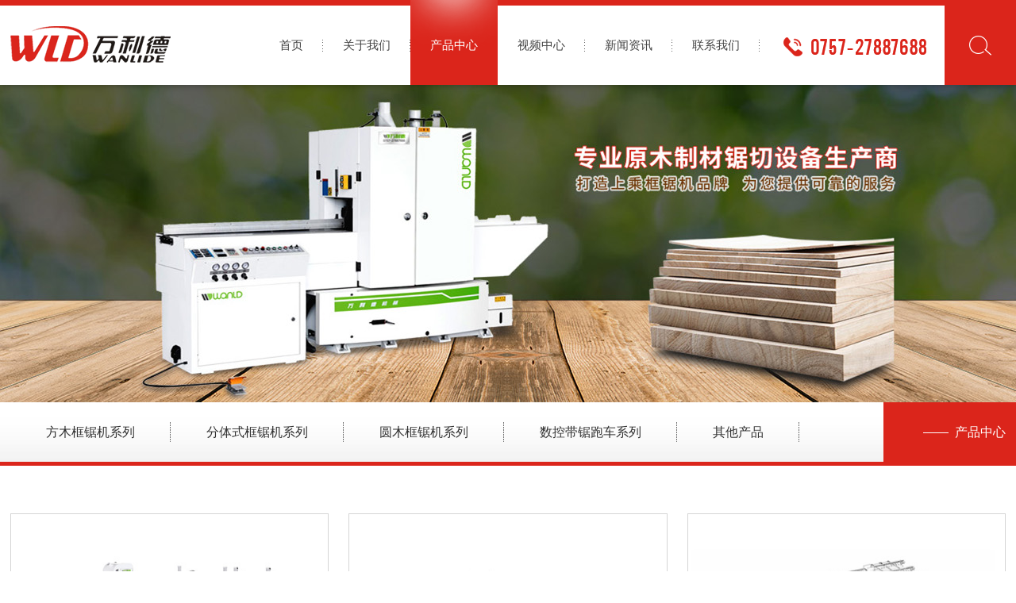

--- FILE ---
content_type: text/html
request_url: http://smmgjx.com/product-1.html
body_size: 4493
content:
<!DOCTYPE html PUBLIC "-//W3C//DTD XHTML 1.0 Transitional//EN" "http://www.w3.org/TR/xhtml1/DTD/xhtml1-transitional.dtd">
<html xmlns="http://www.w3.org/1999/xhtml">
<head>
<meta http-equiv="Content-Type" content="text/html; charset=utf-8" />
<meta http-equiv="X-UA-Compatible" content="IE=Edge,chrome=1">
<meta name="viewport" content="width=device-width,user-scalable=no,initial-scale=1.0">
<meta http-equiv="Cache-Control" content="no-transform" />
<meta http-equiv="Cache-Control" content="no-siteapp" />
<title>产品中心第1页_佛山市万利德众机械有限公司_框锯机_跑车带锯_多片锯_带锯</title>
<meta name="Keywords" content="框锯机,跑车带锯,多片锯,万利德,万利德众" />
<meta name="Description" content="佛山市万利德众机械有限公司座落在“木工机械之都”广东省佛山市顺德区伦教镇，本公司技术力量雄厚，制造设备精良，长期与国际同行木工机械厂家合作，引进国际先进技术，力求精益求精。经过不懈努力成功研发出“薄片框锯机系列”。框锯机就选万利德众！" />
<link rel="shortcut icon" href="favicon.ico" />
<link rel="stylesheet" href="css/style.css" type="text/css" />
<script type="text/javascript" src="js/jquery.minaa.js"></script>
<script type="text/javascript" src="js/jquery.SuperSlide.2.1.1.js"></script>

<body>
<div class="top_bg" id="nav">
  <div class="kg">
    <div class="logo fl"><a href="./"><img src="images/logo.png" /></a></div>
    <div class="nav fr">
      <div class="mobile-inner-header-icon mobile-inner-header-icon-out"><span></span><span></span>
        <p></p><i>导航</i>
      </div>
    </div>
    <div class="tel fr"><img src="images/tel.png" /></div>
    <div class="mobile-inner-nav fr"><a  href='./'><span>首页</span><i></i></a>
<a  href='gongsijianjie.html'><span>关于我们</span><i></i></a>
<a class=cur href='product-1.html'><span>产品中心</span><i></i></a>
<a  href='video-1-1.html'><span>视频中心</span><i></i></a>
<a  href='news-1.html'><span>新闻资讯</span><i></i></a>
<a  href='lianxiwomen.html'><span>联系我们</span><i></i></a>

      <div class="clear"></div>
    </div>
    <div class="sous fl">
        <div id="sb-search" class="sb-search">
          <form action="search.asp" method="post">
            <input class="sb-search-input" placeholder="请输入关键词..." type="text" onKeyDown="if (event.keyCode==13) {}" onBlur="if(this.value=='')value='请输入关键词...';" onFocus="if(this.value=='请输入关键词...')value='';" value="请输入关键词..." name="Keyword" id="search">
            <input class="sb-search-submit" type="submit" value="">
            <span class="sb-icon-search" title="搜索"></span>
          </form>
        </div>
      </div>
    <div class="clear"></div>
  </div>
</div>
<script>
$(function(){
$(".subNava").click(function(){
			$(this).toggleClass("currentDda").siblings(".subNava").removeClass("currentDda")
			$(this).toggleClass("currentDta").siblings(".subNava").removeClass("currentDta")
			
			// 修改数字控制速度， slideUp(500)控制卷起速度
			$(this).next(".navContenta").slideToggle(500).siblings(".navContenta").slideUp(500);
	})	
})
	$(window).load(function () {
	  $(".mobile-inner-header-icon").click(function(){
	  	$(this).toggleClass("mobile-inner-header-icon-click mobile-inner-header-icon-out");
	  	$(".mobile-inner-nav").slideToggle(250);
	  });
	  $(".mobile-inner-nav a").each(function( index ) {
	  	$( this ).css({'animation-delay': (index/10)+'s'});
	  });
	});
</script> 
<script type="text/javascript">
$(document).ready(function(){	
                    var marquee = $('#marquee').text() 
                    if (marquee.length > 64){$('#marquee').html('<marquee direction="left">'+marquee+'</marquee>')}	
                    });  

document.body.oncontextmenu=document.body.ondragstart= document.body.onselectstart=document.body.onbeforecopy=function(){return false;};
document.body.onselect=document.body.oncopy=document.body.onmouseup=function(){document.selection.empty();};
</script>
<div class="pro_banner"></div>
<div class="main_flbg proflyc">
<div class="kg">
<header>
  <nav>
    <ul>
     <li ><a href='Product-1-1.html'>方木框锯机系列</a><i></i></li>
<li ><a href='Product-5-1.html'>分体式框锯机系列</a><i></i></li>
<li ><a href='Product-2-1.html'>圆木框锯机系列</a><i></i></li>
<li ><a href='Product-3-1.html'>数控带锯跑车系列</a><i></i></li>
<li ><a href='Product-4-1.html'>其他产品</a><i></i></li>

    </ul>
    <div class="clear"></div>
  </nav>
</header>
<script src="js/jquery.meanmenu.min.js"></script> 
<script>
jQuery(document).ready(function(){
jQuery('header nav').meanmenu();
});
</script>
<div class="main_bt fr">—— &nbsp;产品中心</div>
<div class="clear"></div>
</div>
</div>
<div class="main">
  <div class="kg">
    <div class="pro_nr">
      <ul>
        <li ><a href='productshow-45-3.html'>
<div class='pro_pic'><img src='Upload/PicFiles/2023.4.14_15.18.53_8229.jpg' /><i></i></div>
<div class='pro_mc'>全套数控跑车带锯</div>
</a></li>
<li class='on'><a href='productshow-44-3.html'>
<div class='pro_pic'><img src='Upload/PicFiles/2023.4.14_15.1.46_7068.jpg' /><i></i></div>
<div class='pro_mc'>数控跑车E系列</div>
</a></li>
<li ><a href='productshow-43-4.html'>
<div class='pro_pic'><img src='Upload/PicFiles/2023.4.8_17.36.52_3264.jpg' /><i></i></div>
<div class='pro_mc'>整套数控跑车框锯连线</div>
</a></li>
<li ><a href='productshow-42-4.html'>
<div class='pro_pic'><img src='Upload/PicFiles/2023.4.8_17.16.42_8748.jpg' /><i></i></div>
<div class='pro_mc'>原木多片锯生产线</div>
</a></li>
<li class='on'><a href='productshow-41-4.html'>
<div class='pro_pic'><img src='Upload/PicFiles/2023.4.8_17.11.12_3912.jpg' /><i></i></div>
<div class='pro_mc'>带横送出料架</div>
</a></li>
<li ><a href='productshow-40-4.html'>
<div class='pro_pic'><img src='Upload/PicFiles/2023.4.8_16.57.36_6658.jpg' /><i></i></div>
<div class='pro_mc'>螺纹辊筒出料架</div>
</a></li>
<li ><a href='productshow-39-4.html'>
<div class='pro_pic'><img src='Upload/PicFiles/2023.4.8_16.54.44_9165.jpg' /><i></i></div>
<div class='pro_mc'>自动上料机C系列</div>
</a></li>
<li class='on'><a href='productshow-38-4.html'>
<div class='pro_pic'><img src='Upload/PicFiles/2023.4.8_16.47.50_1602.jpg' /><i></i></div>
<div class='pro_mc'>自动上料机B系列</div>
</a></li>
<li ><a href='productshow-37-4.html'>
<div class='pro_pic'><img src='Upload/PicFiles/2023.4.8_16.46.7_1718.jpg' /><i></i></div>
<div class='pro_mc'>自动上料机A系列</div>
</a></li>
<li ><a href='productshow-36-4.html'>
<div class='pro_pic'><img src='Upload/PicFiles/2023.4.8_16.43.14_4294.jpg' /><i></i></div>
<div class='pro_mc'>液压带锯</div>
</a></li>
<li class='on'><a href='productshow-35-4.html'>
<div class='pro_pic'><img src='Upload/PicFiles/2023.4.8_16.36.17_6107.jpg' /><i></i></div>
<div class='pro_mc'>YDJ-80液压带锯</div>
</a></li>
<li ><a href='productshow-34-4.html'>
<div class='pro_pic'><img src='Upload/PicFiles/2023.4.8_16.26.36_7236.jpg' /><i></i></div>
<div class='pro_mc'>数控跑车E系列</div>
</a></li>
<DIV class=clear></DIV>
<DIV class=green-black align=center>
&nbsp;<SPAN class=current>1</span>&nbsp;<a href="product-2.html">2</a><a href="product-3.html">3</a><a href="product-4.html">4</a> <a href="product-2.html" title="跳转到第2页">下一页</a>  <a href="product-4.html" title="跳转到第4页">尾页</a></DIV>

      </ul>
      <div class="clear"></div>
    </div>
  </div>
</div>
<div class="foot_bg">
  <div class="fnavtel">
    <div class="kg">
      <div class="ftel fl wow fadeInRight" data-wow-delay="0.2s">
        <div class="fewm fl"><img src="images/fewm.png" /></div>
        <div class="ftel_nr fr">
          <div class="ftel_wb"><a href="tel:075727887688">
            <p>全国服务热线：</p>
            <img src="images/ftela.png" /></a></div>
          <div class="tel_bt">佛山市万利德众机械有限公司</div>
          <p>传真：0757-27337499</p>
          <p>邮箱：wld@wldzjx.com</p>
          <p>公司主营：原木制材 丨 框锯机</p>
        </div>
        <div class="clear"></div>
      </div>
      <div class="fnav fl wow fadeInLeft" data-wow-delay="0.2s">
        <ul>
          <li>
            <div class="fnav_title"><a href="product-1.html">产品中心</a></div>
           <p><a href='Product-1-1.html'>方木框锯机系列</a></p>
<p><a href='Product-5-1.html'>分体式框锯机系列</a></p>
<p><a href='Product-2-1.html'>圆木框锯机系列</a></p>
<p><a href='Product-3-1.html'>数控带锯跑车系列</a></p>
<p><a href='Product-4-1.html'>其他产品</a></p>

          </li>
          <li>
            <div class="fnav_title"><a href="gongsijianjie.html">关于我们</a></div>
            <p><a href="gongsijianjie.html">公司简介</a></p>
            <p><a href="qiyewenhua.html">企业文化</a></p>
            <p><a href="honor-3-1.html">荣誉资质</a></p>
          </li>
          <li>
            <div class="fnav_title"><a href="news-1.html">新闻动态</a></div>
            <p><a href='news-1-1.html'>行业资讯</a></p>
<p><a href='news-2-1.html'>公司新闻</a></p>
<p><a href='news-3-1.html'>常见问题</a></p>

          </li>
          <li>
            <div class="fnav_title"><a href="javascript:void(0);">服务中心</a></div>
            <p><a href="video-1-1.html">视频中心</a></p>
            <p><a href="feedback.html">在线留言</a></p>
            <p><a href="lianxiwomen.html">联系我们</a></p>
          </li>
        </ul>
        <div class="clear"></div>
      </div>
      <div class="clear"></div>
    </div>
  </div>
  <div class="fbq wow zoomIn" data-wow-delay="0.2s">
    <div class="kg">版权所有 © 佛山市万利德众机械有限公司，本网站部分图片来源于互联网，如果涉及版权问题，请按网站上公布的联系方式告知删除。 <a href="http://beian.miit.gov.cn" target="_blank">粤ICP备15032386号</a><span>技术支持：<a href="http://www.ceall.net.cn/" target="_blank">佛山网站建设</a>&nbsp; </span></div>
  </div>
</div>
<div class="fswzj">
  <ul>
    <li class="on"> <a href="./">
      <div class="fnav_pic"><img src="images/fhome.png" /></div>
      <div class="fnav_wb">首页</div>
      </a> </li>
    <li> <a href="product-1.html">
      <div class="fnav_pic"><img src="images/fpro.png" /></div>
      <div class="fnav_wb">产品中心</div>
      </a> </li>
    <li> <a href="video-1-1.html">
      <div class="fnav_pic"><img src="images/fvideo.png" /></div>
      <div class="fnav_wb">视频中心</div>
      </a> </li>
    <li> <a href="tel:075727887688">
      <div class="fnav_pic"><img src="images/ftel.png" /></div>
      <div class="fnav_wb">立即咨询</div>
      </a> </li>
  </ul>
</div>
<script type="text/javascript" src="js/nav_fd.js"></script>
<script type="text/javascript" src="js/classie.js"></script> 
<script type="text/javascript" src="js/uisearch.js"></script> 
<script>
    new UISearch( document.getElementById( 'sb-search' ) );
</script>
</body>

</HTML>

--- FILE ---
content_type: text/css
request_url: http://smmgjx.com/css/style.css
body_size: 12098
content:
@charset "utf-8";
/* CSS Document */
html{}
body{font-family:"微软雅黑",Arial, Helvetica, sans-serif; font-size:100%; color:#3f3f3f; margin:0px; padding:0px; overflow-x:hidden;}
ol,ul,li,p,dl,dt,dd,h1,h2,h3,h4,h5,h6{list-style:none outside none; margin:0px; padding:0px;}
img {border:none;}
a:link, a:visited {color:#313131; text-decoration: none;outline:none;}
a:hover, a:active {color:#db251b; text-decoration: none;outline:none;}
.clear{clear:both;}
.kg{ width:98%; margin:0 auto; max-width:1300px;}
.kga{ margin:0 auto; max-width:1200px; width:98%;}
.kgb{ width:98%; margin:0 auto; max-width:1920px;}
.fl{ float:left;}
.fr{ float:right;}
.dw{ position:relative;}
.cj{ overflow:hidden;}
.green-black {display:block; padding-top:26px; clear:both;font-family:"微软雅黑",Arial, Helvetica, sans-serif; text-align:center;}
.green-black a {padding:5px 8px 4px 8px; padding:5px 8px 4px 8px;border:1px solid #dddddd; height:12px; line-height:12px; zoom:1; font-weight:bold; font-size:12px; overflow:auto; margin-left:3px; margin-right:3px; color:#333; background:url(../images/page_bg01.png) #fff bottom repeat-x;font-family:"微软雅黑",Arial, Helvetica, sans-serif; text-decoration:none;}
.green-black a:hover {border:1px solid #ccc; height:12px; line-height:12px; zoom:1;overflow:auto;background:url(../images/page_bg02.png) top repeat-x #db251b; margin-left:3px; margin-right:3px; color:#fff;font-size:12px;font-family:"微软雅黑",Arial, Helvetica, sans-serif;}
.green-black span.current {padding:5px 8px 5px 8px; padding:5px 8px 4px 8px;border:1px solid #ccc; color:#fff; height:12px; line-height:12px; zoom:1; overflow:auto; background:url(../images/page_bg02.png) top repeat-x #db251b; margin-left:3px; margin-right:3px; margin-top:0px; margin-bottom:0px; font-size:12px}
::-webkit-scrollbar {width:3px;height:8px;background-color:#fff;border-radius:4px; position:relative;}
::-webkit-scrollbar-thumb {background-color:#b1b1b1;border-radius:3px;}
#dituContent{ height:450px; border-top:1px solid #ddd;}
@media screen and (max-width:770px){#dituContent{ height:220px;}}
/*基础配置*/


/*首页style开始*/
.top_bg{ background:#fff; width:100%; height:100px; border-top:7px solid #db251b; position:relative; z-index:999; box-shadow:0px 1px 8px rgba(0,0,0,0.3);}
.logo{ padding-top:26px;}
.tel{ padding-top:40px; padding-left:30px;}
@media screen and (max-width:1440px){.tel{ padding-right:50px;}}
@media screen and (max-width:1366px){.tel{ padding-right:80px;}}
@media screen and (max-width:1280px){.tel{ padding-right:100px;}}
.nav i{ display:none;}
.mobile-inner-nav{height:100px;}
.mobile-inner-nav a{display:block; float:left; padding:0 25px; text-align:center; background:url(../images/nav_fg.png) no-repeat right center; font-size:0.9125rem; height:100px; line-height:100px; position:relative; color:#444;}
.mobile-inner-nav a:hover,.mobile-inner-nav a.cur{ color:#fff;}
.mobile-inner-nav a span{ display:block; position:relative; z-index:9;}
.mobile-inner-nav a i{background:url(../images/nav_b.png) no-repeat center top; display:block; position:absolute; left:0%; top:-7px; height:107px; transition:0.5s; width:100%; transform:scaleX(0); transition:0.5s;}
.mobile-inner-nav a:hover i,.mobile-inner-nav a.cur i{transform:scaleX(1); transition:0.5s;}
/*banner*/
.banner{height:auto; width:100%; position:relative; height:100%; display:inline-block;}
.slides{position:relative; height:100%;}
.slides li{height:100%; position:relative; width:100%;}
.slides li a{ display:block; width:100%; height:auto;}
.slides li img{display:none;}
@media screen and (max-width:1280px){
.slides li{ background-size:auto 100% !important; height:auto !important;  min-height:600px !important;}
}
@media screen and (max-width:1024px){
.slides li{ background-size:auto 100% !important; height:auto !important;  min-height:500px !important;}
}
@media screen and (max-width:770px){
.slides li{ background:none!important; height:auto !important; min-height:inherit !important;}
.slides li img{ width:100%; display:block;}
}
.flex-control-nav{ position:absolute; bottom:4%; z-index:99; text-align:center; width:100%;}
.flex-control-nav li{ display:inline-block; height:7px; margin:0 6px;}
.flex-control-nav li a{ display:block; overflow:hidden; text-indent:-999px; border:1px solid #fff; background:#fff; width:33px; height:5px; border-radius:4px; cursor:pointer;transition:0.5s;}
.flex-control-nav li a.flex-active{background:#db251b; transition:0.5s;}
.flex-direction-nav{position:absolute;z-index:99; width:100%; left:0; margin:0 auto; top:47%;}
.flex-direction-nav li a{display:block;width:15px;height:25px;overflow:hidden;cursor:pointer;position:absolute;filter:alpha(opacity=80); -moz-opacity:1; -khtml-opacity:1; opacity: 1;}
.flex-direction-nav li a.flex-prev{left:2%;background:url(../images/ban_l.png) center center no-repeat;}
.flex-direction-nav li a.flex-next{right:2%;background:url(../images/ban_r.png) center center no-repeat;}
.flex-direction-nav li a:hover{filter:alpha(opacity=60); -moz-opacity:0.8; -khtml-opacity: 0.8; opacity: 0.8;}
/*banner*/
.index_bga{ padding-top:80px; padding-bottom:85px; background:#fff;}
.inda_title{ text-align:center; background:url(../images/inda_btbg.png) no-repeat center; width:100%;}
.inda_title p{ color:#7a7979; padding-top:7px; letter-spacing:3px;}
.inda_fl{ padding-top:40px; width:80%; margin:0 auto;}
.inda_fl li{ width:21%; margin:0 2%; float:left; position:relative;}
.inda_fl li a{ display:block; border:1px dashed #959595; height:48px; text-align:center; line-height:48px; font-size:1.125rem; color:#515151; position:relative; z-index:9; transition:0.5s;}
.inda_fl li:hover a{ color:#fff; border:1px dashed #db251b; transition:0.5s;}
.inda_fl li i{ display:block; background:#db251b; position:absolute; left:0; top:0; width:100%; height:100%; transform:scale(0); transition:0.5s;}
.inda_fl li:hover i{transform:scale(1); transition:0.5s;}
.inda_gd{ position:relative; margin-top:55px;}
.inda_nr{ overflow:hidden;}
.inda_nr li{ width:33.333%; float:left;}
.inda_nr li a{ display:block; margin:0 2%;}
.inda_pic{ border:1px solid #d5d5d5; border-bottom:none; overflow:hidden; position:relative;}
.inda_pic img{ display:block; width:100%; transition:0.5s;}
.inda_pic i{ position:absolute; width:100%; height:100%; top:0; left:0; background:url(../images/inda_fdj.png) no-repeat center rgba(35,35,35,0.2); transform:scale(0); transition:0.5s;}
.inda_nr li:hover .inda_pic img{transform:scale(1.1);}
.inda_nr li:hover .inda_pic i{transform:scale(1); transition:0.5s;}
.inda_mc{ height:60px; background:#db251b; line-height:60px; text-align:center; color:#fff;}
.inda_an a{ position:absolute; width:28px; height:63px; border:1px solid #cbcbcb; line-height:63px; text-align:center; font-family:"宋体"; font-size:1.25rem; cursor:pointer; top:41%; transition:0.5s;}
.inda_an a:hover{ color:#fff; background:#db251b; transition:0.5s;}
.inda_an a.prev{ left:-40px;}
.inda_an a.next{ right:-40px;}
@media screen and (max-width:1366px){
.inda_an{ text-align:center; padding-top:25px;}
.inda_an a{ position:relative; display:inline-block; width:63px; height:28px; line-height:28px; font-size:1.25rem; margin:0 10px; top:auto;}
.inda_an a.prev{ left:auto;}
.inda_an a.next{ right:auto;}
}
.index_bgb{ background:url(../images/index_bgb.jpg) no-repeat center top; width:100%; height:700px;}
.indb_title{ background:url(../images/indbt_b.png) no-repeat center top; padding-top:77px; text-align:center;}
.indb_title p{ background:url(../images/indb_xt.png) no-repeat center; font-size:1.125rem; color:#803d08; margin-top:15px; letter-spacing:6px;}
.indb_nr{ padding-top:55px; position:relative; z-index:9;}
.indb_nr li{ width:21%;}
.indb_nr li.ona{padding-left:22.5%; padding-bottom:10px;}
.indb_nr li.onb{padding-right:22.5%; padding-bottom:10px;}
.indb_nr li.onc{padding-left:9%; padding-bottom:68px;}
.indb_nr li.ond{padding-right:9%; padding-bottom:68px;}
.indb_wb{ color:#904204; font-size:0.875rem; padding-top:24px;}
.indb_wb.fl{ text-align:right;}
.indb_wb p{ font-size:1.5rem; font-weight:bold; padding-bottom:8px;}
.indb_pic{-webkit-transition:.4s all;-moz-transition:.4s all;-ms-transition:.4s all;transition:.4s all;}
.indb_nr li:hover .indb_pic{-webkit-transform:rotate(360deg);-moz-transform:rotate(360deg);-ms-transform:rotate(360deg);transform:rotate(360deg);}
.indb_img{ position:absolute; top:56%; width:100%; text-align:center; left:0;}
.index_bgc{background:url(../images/index_bgc.jpg) no-repeat center; padding-top:175px; padding-bottom:100px;}
.indc_nr li{ width:21%; margin-left:5.3%; float:left; background:#ee3a30;}
.indc_nr li.on{ margin-left:0;}
.indc_nr li a{ display:block; height:408px; text-align:center;}
.indc_pic{ padding-top:50px;}
.indc_wb{ padding-top:30px; width:80%; margin:0 auto; color:#fff;}
.indc_bt{ font-size:2.25rem; font-weight:bold;}
.indc_ms{ line-height:26px; padding-top:20px;}
.indd_l{ width:50%;}
.indd_l img{ float:right;}
.indd_r{ width:45%; padding-top:50px;}
.indd_title{ color:#444; font-size:1.75rem;}
.indd_title p{ font-size:2.25rem; color:#ea3428; font-weight:bold; padding-bottom:8px;}
.indd_ms{ padding-top:40px; font-size:1.125rem; line-height:38px; color:#6a6a6a; text-indent:32px;}
.indd_more{ padding-top:40px;}
.indd_more a{ width:125px; height:42px; border:1px solid #db251b; background:#db251b; text-align:center; line-height:42px; color:#fff; display:block; float:left;}
.indd_more a.on{ margin-left:43px; background:#f5f5f5; border:1px solid #cdcdcd; color:#464646;}
.index_bge{ padding-top:70px; padding-bottom:90px; width:100%; background:#fff;}
.inde_nr li{ float:left; width:20%;}
.inde_nr li a{ display:block; margin:0 7%; text-align:center;}
.inde_pic{ overflow:hidden; border:1px solid #ddd;}
.inde_pic img{ display:block; width:100%;}
.inde_mc{ height:36px; line-height:36px;}
.index_bgf{ background:url(../images/index_bgf.jpg) no-repeat center top #f5f5f5; width:100%; padding-top:68px; padding-bottom:100px;}
.indf_title img{ margin-bottom:-3px; padding-right:15px;}
.indf_title span{color:#727272; font-size:0.9125rem;}
.indf_gd{ margin-top:20px; padding-top:25px;  position:relative;}
.indf_nr{width:100%;}
.indf_nr li{ float:left; width:25%;}
.indf_nr li a{ display:block;}
.indf_rq{ border-bottom:1px solid #bfbfbf; padding-bottom:22px; position:relative; color:#707070;}
.indf_rq i{ display:block; background:url(../images/indf_h.png) no-repeat; position:absolute; left:0; bottom:-9px; width:20px; height:20px;}
.indf_nr li:hover .indf_rq{ color:#db251b;}
.indf_nr li:hover .indf_rq i{background:url(../images/indf_l.png) no-repeat;}
.indf_kg{ margin-top:50px; width:90.1%;}
.indf_pic{ overflow:hidden;}
.indf_pic img{ display:block; width:100%; transition:0.5s;}
.indf_nr li:hover .indf_pic img{transform:scale(1.1);}
.indf_bt{ height:60px; line-height:60px; overflow:hidden; margin-bottom:5px; color:#707070;}
.indf_ms{ font-size:0.875rem; color:#707070; line-height:24px; overflow:hidden; height:48px;}
.indf_nr li:hover .indf_bt{ color:#db251b; font-weight:bold;}
.indf_more{ margin-top:30px; opacity:0; transition:0.5s;}
.indf_nr li:hover .indf_more{opacity:1; transition:0.5s;}
.indf_an{position:absolute; top:29px; right:0;}
.indf_an a{ display:block; float:left; text-align:center; color:#fff; height:40px; width:40px; cursor:pointer; line-height:40px; font-size:0.75rem; font-family:"宋体"; font-size:1.5rem;}
.indf_an a.prev{background:#ec443b;}
.indf_an a.next{background:#db251b;}
.link_bg{padding:70px 0px 30px 0px; background:url(../images/indbt_h.png) no-repeat center top; border-bottom:1px solid #f05458;}
.link_title{ height:20px;}
.link_nr{ height:20px; overflow:hidden; line-height:20px; width:1000px;}
.link_nr a{ display:block; float:left; margin-right:15px; font-size:0.9125rem; color:#fff;}
.link_nr a:hover{ text-decoration:underline;}
.foot_bg{ background:url(../images/foot_bg.jpg) no-repeat center top; width:100%;}
.fnavtel{ padding:50px 0 70px 0;}
.ftel{ width:47.23%; border-right:1px solid #f05458; height:200px}
.fewm{ width:33.4%; text-align:center;}
.fewm img{max-width:100%;}
.ftel_nr{ width:60%; color:#fff; font-size:0.875rem; padding-top:10px;}
.ftel_wb{padding-bottom:15px;}
.ftel_wb p{ background:url(../images/fdhtb.png) no-repeat left center; height:22px; line-height:22px; padding-left:39px; margin-bottom:20px; font-size:1rem;}
.tel_bt{ font-size:1.125rem; color:#fff; padding-bottom:8px;}
.ftel_nr p{ line-height:30px;}
.ftel_nr a{ color:#fff;}
.fnav{ width:51%; height:200px}
.fnav li{ float:left; margin-left:65px; min-width:92px;}
@media screen and (max-width:1280px){.fnav li{margin-left:60px;}}
.fnav li p{ line-height:30px;}
.fnav li a{ font-size:0.9125rem; color:#fff;}
.fnav li .fnav_title{ padding-bottom:15px; background:url(../images/ffg.png) no-repeat left bottom; margin-bottom:6px;}
.fnav li .fnav_title a{ font-size:1.125rem; color:#fff;}
.fnav li a:hover{ text-decoration:underline;}
.fbq{ padding-top:15px; border-top:1px solid #f05458; padding-bottom:15px; line-height:24px; font-size:0.875rem; color:#fff;}
.fbq span{ float:right;}
.fbq a{ color:#fff;}
.fbq a:hover{ text-decoration:underline;}
/*首页style结束*/

/*内页style开始*/
.about_banner{ background:url(../images/about_banner.jpg) no-repeat center; width:100%; height:400px; position:relative;}
.contact_banner{ background:url(../images/contact_banner.jpg) no-repeat center; width:100%; height:400px; position:relative;}
.video_banner{ background:url(../images/video_banner.jpg) no-repeat center; width:100%; height:400px; position:relative;}
.news_banner{ background:url(../images/ceall_news_banner.jpg) no-repeat center; width:100%; height:400px; position:relative;}
.pro_banner{ background:url(../images/pro_banner.jpg) no-repeat center; width:100%; height:400px; position:relative;}
.main_flbg{ background:url(../images/main_flbg.png) no-repeat center; width:100%; height:75px; position:relative; border-bottom:5px solid #db251b;}
.main_fl{background:url(../images/fl_fg.png) no-repeat left;}
.main_fl li{ position:relative; float:left; overflow:hidden;}
.main_fl li a{ color:#454545; padding:0 45px; font-size:1rem; background:url(../images/fl_fg.png) no-repeat right; height:75px; display:block; line-height:75px; text-align:center; position:relative; z-index:9;}
.main_fl li a.on{ background:none;}
.main_fl li:hover a,.main_fl li.cur a{color:#db251b;}
.main_fl li i{background:url(../images/fl_b.png) no-repeat center bottom; width:100%; height:10px; position:absolute; bottom:-10px; left:0%; transition:0.5s;}
.main_fl li:hover i,.main_fl li.cur i{bottom:0px; transition:0.5s;}
.main_bt{ font-size:1rem; color:#fff; line-height:75px; background:#db251b; height:75px; padding-left:50px;}
.main{ background:#fff; padding-top:60px; padding-bottom:100px;}
.about_nr{ color:#6d6d6d; font-size:0.9125rem; line-height:26px;}
.about_nr img{ max-width:100%;}
.book_title{ font-size:1rem; line-height:30px; padding-bottom:40px;}
.book_title p{ color:#000;}
.book_nr div.fl,.book_nr div.fr{ width:49%; padding-bottom:15px;}
.book_nr div.book{ width:100%; padding-bottom:15px;}
.contxt{ width:96%; display:block; padding:0 2%; font-family:"微软雅黑"; font-size:1rem; height:50px; outline:none;}
.contxta{ width:98%; line-height:30px; padding:1%; height:150px; font-family:"微软雅黑"; font-size:1rem; outline:none;}
.btn{width:150px; border:0; background:#db251b; font-family:"微软雅黑"; height:50px; cursor:pointer; font-size:1.25rem; color:#fff; float:right; margin-left:15px;}
.honor_nr li{ float:left; width:23%; margin:0 1% 30px 1%;}
.case_nr li{ float:left; width:31.333%; margin-bottom:2%;}
.case_nr li.on{ margin:0 2% 2% 2%;}
.case_kg{ position:relative;}
.case_pic{ border:1px solid #c0c0c0; overflow:hidden; position:relative;}
.case_pic img{ display:block; width:100%; transition:0.5s;}
.honor_nr li:hover .case_pic img{transform:scale(1.1);}
.case_pic i{display:block; position:absolute; left:0; top:0; background:url(../images/video_pic.png) no-repeat center rgba(0,0,0,0.3); width:100%; height:100%;}
.case_mc{ text-align:center; padding-top:8px; font-size:0.9125rem;}
.case_kg .border_top{
	position:absolute;height:3px;width:0;font-size:0;background:#db251b;top:0;left:0; z-index:9;
	-webkit-transition:all 0.5s ease-out;
	-o-transition:all 0.5s ease-out;
	transition:all 0.5s ease-out;
}
.case_kg .border_right{
	position:absolute;height:0px;width:3px;font-size:0;background:#db251b;bottom:0;right:0; z-index:9;
	-webkit-transition:all 0.5s ease-out;
	-o-transition:all 0.5s ease-out;
	transition:all 0.5s ease-out;
}
.case_kg .border_bottom{
	position:absolute;height:3px;width:0px;font-size:0;background:#db251b;right:0;bottom:0; z-index:9;
	-webkit-transition:all 0.5s ease-out;
	-o-transition:all 0.5s ease-out;
	transition:all 0.5s ease-out;
}
.case_kg .border_left{
	position:absolute;height:0px;width:3px;font-size:0;background:#db251b;left:0;top:0; z-index:9;
	-webkit-transition:all 0.5s ease-out;
	-o-transition:all 0.5s ease-out;
	transition:all 0.5s ease-out;
}
.case_nr li:hover .border_top,.case_nr li:hover .border_bottom,.honor_nr li:hover .border_top,.honor_nr li:hover .border_bottom{width:100%;}
.case_nr li:hover .border_left,.case_nr li:hover .border_right,.honor_nr li:hover .border_left,.honor_nr li:hover .border_right{height:100%;}
.news_nr li{ position:relative;}
.news_nr li a{ display:block; background:#fff; padding:2%; transition:0.5s; border-bottom:1px dashed #ddd;}
.news_nr li .border_top{
	position:absolute;height:1px;width:0;font-size:0;background:#db251b;top:0;left:0; z-index:9;
	-webkit-transition:all 0.5s ease-out;
	-o-transition:all 0.5s ease-out;
	transition:all 0.5s ease-out;
}
.news_nr li .border_right{
	position:absolute;height:0px;width:1px;font-size:0;background:#db251b;bottom:0;right:0; z-index:9;
	-webkit-transition:all 0.5s ease-out;
	-o-transition:all 0.5s ease-out;
	transition:all 0.5s ease-out;
}
.news_nr li .border_bottom{
	position:absolute;height:1px;width:0px;font-size:0;background:#db251b;right:0;bottom:0; z-index:9;
	-webkit-transition:all 0.5s ease-out;
	-o-transition:all 0.5s ease-out;
	transition:all 0.5s ease-out;
}
.news_nr li .border_left{
	position:absolute;height:0px;width:1px;font-size:0;background:#db251b;left:0;top:0; z-index:9;
	-webkit-transition:all 0.5s ease-out;
	-o-transition:all 0.5s ease-out;
	transition:all 0.5s ease-out;
}
.news_nr li:hover .border_top,.news_nr li:hover .border_bottom{width:100%;}
.news_nr li:hover .border_left,.news_nr li:hover .border_right{height:100%;}
.news_pic{ width:24%; overflow:hidden;}
.news_pic img{ display:block; width:100%; transition:0.5s;}
.news_nr li:hover .news_pic img{transform:scale(1.1);}
.news_wb{ width:73%; padding-left:2.5%;}
.news_bt{ font-size:1.5rem; color:#444; height:40px; line-height:40px; overflow:hidden;}
.news_bt span{ float:right; font-size:0.875rem; color:#5f5f5f;}
.news_ms{ color:#515151; font-size:1rem; line-height:26px; height:52px; overflow:hidden; margin-top:5px;}
.news_more{ width:126px; height:34px; background:#db251b; line-height:34px; text-align:center; color:#fff; margin-top:25px; font-size:0.875rem;}
.news_rq{ text-align:center; font-size:1.5rem; color:#858585; line-height:50px; padding-top:35px;}
.news_rq p{ font-size:3.75rem; color:#4b4b4b; height:80px; line-height:80px; border-bottom:1px solid #e1e1e1;}
.newsshow_title{ text-align:center; border-bottom:1px dashed #ccc; padding-bottom:12px; font-size:1.5rem; font-weight:bold; line-height:25px; }
.newsshow_title p{ font-size:0.875rem; color:#999; font-weight:normal; padding-top:8px;}
.newsshow_wnnr{ margin:0 auto; padding-top:15px; font-size:0.9125rem; line-height:26px; }
.newsshow_wnnr img{ max-width:100%;}
.sxyjsys,.sxyjsys a{ font-size:14px;  line-height:20px;}
.sxyjsys a:hover{ text-decoration:underline;}
.xgnews-tit{ text-align:center; font-size:1.25rem; font-weight:bold; line-height:46px; height:46px; color:#717171;}
.xgnews-con{ padding-top:15px;}
.xgnews-con li{ float:left; width:45%; margin-left:1%; margin-right:4%; line-height:24px; list-style-position:inside; list-style-type:disc;}
.xgnews-con li a{ font-size:14px;}
.xgnews-con li span{ float:right; color:#999; font-size:12px;}
.xgnews-con li a:hover{ text-decoration:underline;}

header{ float:left;}
header nav li{ position:relative; float:left; overflow:hidden;}
header nav li a{ color:#454545; padding:0 45px; font-size:1rem; background:url(../images/fl_fg.png) no-repeat right; height:75px; display:block; line-height:75px; text-align:center; position:relative; z-index:9;}
header nav li a.on{ background:none;}
header nav li:hover a,header nav li.cur a{color:#db251b;}
header nav li i{background:url(../images/fl_b.png) no-repeat center bottom; width:100%; height:10px; position:absolute; bottom:-10px; left:0%; transition:0.5s;}
header nav li:hover i,header nav li.cur i{bottom:0px; transition:0.5s;}
.pro_nr li{ float:left; width:32%; margin-bottom:2%;}
.pro_nr li.on{ margin:0 2% 2% 2%;}
.pro_pic{ overflow:hidden; border:1px solid #d5d5d5; border-bottom:none; position:relative;}
.pro_pic img{ display:block; width:100%; transition:0.5s;}
.pro_nr li:hover .pro_pic img{transform:scale(1.1);}
.pro_pic i{ position:absolute; width:100%; height:100%; background:url(../images/inda_fdj.png) no-repeat center rgba(0,0,0,0.2); left:0; top:0; transform:scale(0); transition:0.5s;}
.pro_nr li:hover .pro_pic i{transform:scale(1); transition:0.5s;}
.pro_mc{ height:60px; background:#db251b; text-align:center; color:#fff; overflow:hidden; line-height:60px;}

.maina{ background:#f1f1f1; margin-top:-32px; padding-top:70px; padding-bottom:100px;}
.mainb{ background:#f1f1f1; margin-top:-32px; padding-top:70px;}
.proshowa{ padding-top:20px;}
.propic_kg{ display:none;}
.mod18{width:675px; position:relative;}
.mod18 #prevTop,.mod18 #nextTop{ display:none;}
.mod18 #prev,.mod18 #next{ bottom:0px; background:#f1f1f1; z-index:991; position:absolute; height:144px; line-height:144px; font-family:"宋体"; text-align:center; font-size:1.5rem; width:20px; margin:0; color:#333;}
.mod18 .prev{left:0px; border:1px solid #d9d9d9; border-right:none;}
.mod18 .next{right:0px;border:1px solid #d9d9d9; border-left:none;}
.mod18 li{float:left;}
.mod18 .cf li{position:relative; color:#fff;}
.mod18 .picBox{width:665px; height:505px; position:relative;overflow:hidden; background:#fff; border:5px solid #dbdbdb;}
.mod18 .picBox ul{height:505px;position:absolute; left:0;}
.mod18 .picBox li{width:665px;height:505px; text-align:center;}
.mod18 .picBox li img{ max-height:100%;}
.mod18 .listBox{width:633px; border:1px solid #d9d9d9; height:114px; margin:0 auto; padding:15px 0; position:relative; margin-top:12px;overflow:hidden;}
.mod18 .listBox ul{position:absolute;}
.mod18 .listBox li{width:150px; height:114px;cursor:pointer;position:relative; padding:0px 4px;}
.mod18 .listBox li a{display:block; width:150px;}
.mod18 .listBox img{ width:100%; display:block; width:148px; border:1px solid #ddd;}
.mod18 .listBox .on img{border:1px solid #afaeae;}
.proshowa_wb{ width:45%;}
.nycp_bt{color:#2e2e2e; font-size:1.25rem; border-bottom:1px solid #d9d9d9; padding-bottom:20px;}
.nycp_bt p{ font-size:1.75rem; font-weight:bold; padding-bottom:8px; color:#db251b;}
.nycp_nr{ font-size:0.875rem; color:#2e2e2e; line-height:24px; padding-top:1.5rem; padding-bottom:1.5rem; border-bottom:1px solid #d9d9d9;}
.nycp_nr img{ max-width:100%;}
.nycp_tel{ margin-top:25px; font-size:1.125rem; color:#000;}
.nycp_tel p{ padding-bottom:5px;}
.nycp_more{ width:150px; height:50px; padding-top:19px;}
.nycp_more a{display:block; background:#db251b; text-align:center; line-height:50px; font-size:1.125rem; color:#fff; color:#fff;}
.nycp_more a img{ margin-bottom:-8px; margin-right:8px;}
.nycp_more .job_moreb{ display:none;}
.proshow_title{ margin-top:45px; height:50px; background:#e3e3e3;}
.nypronr_bg{ background:#fff; padding-bottom:90px;}
.nypro_l{ width:75%;}
.nypro_bt{ margin-top:-62px;}
.nypro_bt p{ width:155px; height:62px; text-align:center; color:#fff; font-size:1.125rem; background:#db251b; line-height:62px;}
.nypro_bt img{ margin-bottom:-3px; margin-right:5px;}
.proshow_nr{ padding-top:28px; font-size:0.9125rem; line-height:26px;}
.showcp_an{ padding-top:0.875rem; width:100%; padding-top:40px; margin-bottom:50px;}
.showcp_an p{ width:120px;}
.showcp_an p a{width:100%; height:40px; background:#db251b; text-align:center; line-height:40px; display:block; font-size:1rem; color:#fff; font-weight:bold;}
.nypro_r{ width:20.3%; border:1px solid #ececec; margin-top:-62px; background:#fff;}
.cnxh_title{ margin:0 0.5%; height:60px; border-bottom:1px solid #ececec; line-height:60px; text-align:center; font-size:1.125rem; color:#444;}
.cnxh_nr li{ padding-top:20px;}
.cnxh_nr li a{ display:block;}
.cnxh_pic{ overflow:hidden;}
.cnxh_pic img{ display:block; width:100%;}
.cnxh_mc{ height:40px; background:#db251b; line-height:40px; font-size:0.875rem; text-align:center; color:#fff; overflow:hidden; transition:0.5s;}
.cnxh_nr li a:hover .cnxh_mc{ color:#fff; transition:0.5s;}
/*内页style结束*/

@media screen and (max-width:1024px){
/*首页style开始*/
.tel{ padding-left:20px; padding-right:0;}
.mobile-inner-nav a{padding:0 20px; font-size:0.875rem;}
.inda_fl li a{font-size:1rem;}
.indb_nr li{ width:24%;}
.indb_pic img{ height:100px;}
.indb_img{ top:70%;}
.indb_img img{ max-width:50%;}
.indc_nr li{ width:22%; margin-left:4%;}
.indd_r{ width:46%; padding-top:50px;}
.indd_title{font-size:1.5rem;}
.indd_title p{ font-size:1.875rem;}
.indd_ms{font-size:1rem;}
.inde_nr li a{margin:0 3%;}
.inde_mc{ font-size:0.875rem; overflow:hidden;}
.link_bg{ display:none;}
.fnav li{margin-left:30px;}
.fnav li a{ font-size:0.875rem;}
.fbq{font-size:0.8125rem;}
/*首页style结束*/

/*内页style开始*/
.about_banner,.contact_banner,.video_banner,.news_banner,.pro_banner{ background-size:auto 100%; height:330px;}
.main_fl li a{padding:0 40px;}
.main{padding-top:50px; padding-bottom:80px;}
.news_bt{ font-size:1.375rem; height:36px; line-height:36px;}
.news_bt span{ display:none;}
.news_ms{font-size:0.875rem; line-height:24px; height:48px;}
.news_more{margin-top:15px;}
.newsshow_title{font-size:1.25rem;}
.newsshow_title p{ font-size:0.75rem; padding-top:5px;}
header nav li a{padding:0 40px; font-size:0.9125rem;}
.proshowa_wb{ width:31%;}
.nycp_bt{font-size:1.125rem; padding-bottom:10px;}
.nycp_bt p{ font-size:1.5rem;  padding-bottom:3px;}
.proshow_nr{font-size:0.875rem; line-height:24px;}
/*内页style结束*/
}

@media screen and (max-width:770px){
/*首页style开始*/
.top_bg{height:80px; border-top:2px solid #db251b;}
.logo{ padding-top:15px;}
.tel{ padding-top:30px; padding-left:0; padding-right:30px;}
@media screen and (max-width:520px){
.top_bg{height:60px; border-top:2px solid #db251b;}
.logo{ padding-top:16px;}
.logo img{ height:28px;}
.tel{ padding-top:25px; padding-right:25px;}
.tel img{ height:16px;}	
}
.index_bga{ padding-top:70px;}
.inda_fl{width:100%;}
.inda_gd{margin-top:50px;}
.inda_nr li a{ margin:0 1%;}
.inda_mc{ height:50px; line-height:50px; overflow:hidden;}
@media screen and (max-width:520px){
.index_bga{ padding-top:50px; padding-bottom:60px;}
.inda_title{background-size:auto 10px;}
.inda_title img{ height:28px;}
.inda_title p{ font-size:0.9125rem;}
.inda_fl{ padding-top:30px; width:100%;}
.inda_fl li{ width:32.333%; margin:0 0.5%;}
.inda_fl li.on{ display:none;}
.inda_fl li a{height:40px; line-height:40px; font-size:0.875rem; overflow:hidden;}
.inda_gd{ position:relative; margin-top:35px;}
.inda_nr{ overflow:hidden;}
.inda_nr li{ width:50%; float:left;}
.inda_mc{ height:40px; line-height:40px;}
}
.index_bgb{height:auto; padding-bottom:30px;}
.indb_nr li{ width:26%;}
.indb_nr li.ona{padding-left:20%; padding-bottom:30px;}
.indb_nr li.onb{padding-right:20%; padding-bottom:30px;}
.indb_nr li.onc{padding-bottom:60px;}
.indb_nr li.ond{padding-bottom:60px;}
.indb_wb{font-size:0.75rem; padding-top:7px;}
.indb_wb p{padding-bottom:5px;}
.indb_pic img{ height:70px;}
.indb_img{top:66%;}
@media screen and (max-width:520px){
.index_bgb{ background-size:auto 100%; height:auto; padding-bottom:0;}
.indb_title{padding-top:60px;}
.indb_title img{ height:30px;}
.indb_title p{ background-size:120% auto; font-size:0.9125rem; margin-top:12px;}
.indb_nr{ padding-top:45px;}
.indb_nr li{ width:47%; padding-bottom:30px !important;}
.indb_nr li.ona{padding-left:0%;}
.indb_nr li.onb{padding-right:0%;}
.indb_nr li.onc{padding-left:0%;}
.indb_nr li.ond{padding-right:0%;}
.indb_wb{ padding-top:2px;}
.indb_wb p{ font-size:1.25rem; padding-bottom:3px;}
.indb_pic img{ height:50px;}
.indb_img{ position:relative; top:auto; left:auto; margin-bottom:-50px;}
.indb_img img{ display:block; width:100%; max-width:100%;}
}
.index_bgc{padding-top:115px; padding-bottom:80px;}
.indc_nr li{ width:24%; margin-left:1.3333%;}
.indc_nr li a{ height:300px;}
.indc_pic{ padding-top:30px;}
.indc_pic img{ max-width:40%;}
.indc_wb{ padding-top:20px; width:90%;}
.indc_bt{ font-size:1.875rem;}
.indc_ms{ line-height:24px; font-size:0.9125rem; padding-top:10px;}
.indd_l img{height:430px;}
.indd_r{ width:47%; padding-top:20px;}
.indd_title{font-size:1.125rem;}
.indd_title p{ font-size:1.5rem; padding-bottom:5px;}
.indd_ms{ padding-top:20px; font-size:0.875rem; line-height:26px; text-indent:28px;}
.indd_more{ padding-top:30px;}
.indd_more a{ width:110px; height:38px; line-height:38px; font-size:0.875rem;}
.indd_more a.on{ margin-left:25px;}
@media screen and (max-width:520px){
.index_bgc{padding-top:80px; padding-bottom:60px;}
.indc_nr li{ width:24%; margin-left:1.3333%;}
.indc_nr li.on{ margin-left:0;}
.indc_nr li a{height:280px;}
.indc_pic{ padding-top:20px;}
.indc_wb{ padding-top:10px; width:94%;}
.indc_bt{ font-size:1.125rem;}
.indc_ms{ line-height:18px; font-size:0.75rem; padding-top:10px;}
.index_bgd .kg{ width:100%;}
.indd_l{ width:100%;}
.indd_l img{ float:none; width:100%; display:block; height:auto;}
.indd_r{ width:98%; margin:0 1%; padding-top:30px;}
}
.inde_nr li a{margin:0 2%;}
@media screen and (max-width:520px){
.index_bge{ padding-top:50px; padding-bottom:60px;}
.inde_nr{ overflow:hidden;}
.inde_nr li{width:50%;}
}
.indf_kg{ margin-top:30px; width:92%;}
.indf_bt{ height:40px; line-height:40px; font-size:0.9125rem; margin-bottom:0;}
.indf_more{ margin-top:20px; opacity:0; transition:0.5s;}
.indf_more img{ height:30px;}
.indf_an{top:38px;}
.indf_an a{height:30px; width:30px; line-height:30px;}
@media screen and (max-width:520px){
.index_bgf{padding-top:50px; padding-bottom:60px;}
.indf_title{ text-align:center;}
.indf_title img{ margin-bottom:0; padding-right:0;}
.indf_title span{ display:block; padding-top:8px; font-size:0.875rem;}
.indf_nr{width:100%; overflow:hidden;}
.indf_nr li{ float:left; width:50%;}
.indf_bt{ height:30px; line-height:30px; margin-top:7px; margin-bottom:0;}
.indf_ms{ font-size:0.75rem; line-height:20px; height:40px;}
}
.ftel{ width:100%; border-right:none; height:auto;}
.fnav{ display:none;}
@media screen and (max-width:520px){
.fnavtel{ padding:30px 0 30px 0;}
.fewm{ width:33%;}
.ftel_nr{ width:62%; padding-top:5px;}
.ftel_wb{padding-bottom:15px;}
.ftel_wb p{font-size:0.9125rem;}
.tel_bt{ font-size:1rem; padding-bottom:5px;}
.ftel_nr p{ line-height:26px;}
.fbq{padding-bottom:70px; font-size:0.75rem; line-height:20px;}
.fbq span{ float:none; display:block;}
}
/*首页style结束*/

/*内页style开始*/
.about_banner,.contact_banner,.video_banner,.news_banner,.pro_banner{ height:230px;}
.main_flbg{height:70px;}
.main_flbg .kg{ width:100%;}
.main_fl{margin-left:1%;}
.main_fl li a{padding:0 35px; height:70px; line-height:70px;}
.main_bt{line-height:70px; height:70px; padding-right:1%;}
@media screen and (max-width:520px){
.about_banner,.contact_banner,.video_banner,.news_banner,.pro_banner{ height:120px;}
.main_flbg{height:40px; border-bottom:2px solid #db251b;}
.main_fl{ float:none; margin-left:0;}
.fl_03 li{ width:33.333%;}
.fl_04 li{ width:25%;}
.fl_05 li{ width:20%;}
.main_fl li a{padding:0; font-size:0.875rem; height:40px; line-height:40px;}
.main_fl li i{ background-size:auto 5px; bottom:-5px;}
.main_bt{ display:none;}
}
.main{padding-top:50px; padding-bottom:70px;}
.about_nr{font-size:0.875rem; line-height:24px;}
@media screen and (max-width:520px){
.main{padding-top:30px; padding-bottom:60px;}
.book_title{ font-size:0.9125rem; line-height:26px; padding-bottom:30px;}
.book_nr div.fl,.book_nr div.fr{ width:99%; float:none;}
.contxt{ font-size:0.875rem;}
.contxta{font-size:0.875rem;}
.btn{width:120px; height:40px; font-size:1rem;}
}
.honor_nr li{width:32.333%; margin:0 0.5% 30px 0.5%;}
.case_mc{ font-size:0.875rem;}
@media screen and (max-width:520px){
.honor_nr li{width:49%; margin:0 0.5% 25px 0.5%;}
.case_nr li{ width:49%; margin:0 0.5% 25px 0.5%;}
.case_nr li.on{margin:0 0.5% 25px 0.5%;}
.case_pic i{ background-size:auto 60px;}
}
.news_nr li a{padding:1%;}
.news_pic{ width:27%;}
.news_wb{ width:70%;}
.news_bt{ font-size:1.125rem; height:30px; line-height:30px;}
.news_ms{font-size:0.875rem; line-height:22px; height:44px; margin-top:2px;}
.news_more{ width:120px; height:30px; line-height:30px; margin-top:10px;}
.newsshow_title{font-size:1.125rem;}
.newsshow_wnnr{ font-size:0.875rem; line-height:24px; }
@media screen and (max-width:520px){
.news_pic{ width:28%;}
.news_wb{ width:70%; padding-left:0%;}
.news_bt{ font-size:0.9125rem; height:24px; line-height:24px;}
.news_ms{font-size:0.75rem; line-height:20px; height:40px; overflow:hidden; margin-top:1px;}
.news_more{ display:none;}
.xgnews-tit{font-size:1.125rem;}
.xgnews-con li{width:95%;}
}
.proflyc{ height:auto; border-bottom:0; height:auto;}
.proflyc .main_bt{ display:none;}
header nav li a{padding: inherit;}
header nav li i{ display:none;}
.pro_mc{ height:50px; font-size:0.9125rem; overflow:hidden; line-height:50px;}

.mod18{ float:none; margin:0 auto;}
.proshowa_wb{ width:100%; padding-top:30px;}
.nycp_bt{font-size:1.25rem;}
.nycp_bt p{ font-size:1.5rem; padding-bottom:5px;}
.nycp_nr{ font-size:0.875rem; line-height:24px;}
.nypro_l{ width:100%;}
.proshow_nr{font-size:0.875rem; line-height:24px;}
.nypro_r{ width:99.8%; margin-top:0px;}
.cnxh_title{ height:50px; line-height:50px; font-size:1rem;}
.cnxh_nr{ padding:10px 0;}
.cnxh_nr li{ padding-top:0px; width:24%; margin:0 0.5%; float:left;}
.cnxh_mc{ font-size:0.875rem;}
@media screen and (max-width:520px){
.pro_nr li{width:49%; margin:0 0.5% 25px 0.5%;}
.pro_nr li.on{margin:0 0.5% 25px 0.5%;}
.pro_mc{ height:40px; font-size:0.875rem; line-height:40px;}
.proshowa{ padding-top:0;}
.propic_kg{ display:block; width:100%;}
.propic_nr li{ width:100%;}
.propic_nr li img{ width:100%; display:block;}
.proshow_an a{ margin-top:0.2%; width:49.8%; text-align:center; font-family:"宋体"; height:40px; display:block; color:#fff; line-height:40px; font-size:1.5rem;}
.proshow_an a.prev{ float:left; background:#1d1814;}
.proshow_an a.next{ float:right; background:#db251b;}	
.mod18{ display:none;}
.nycp_more .job_morea{ display:none;}
.nycp_more .job_moreb{ display:block;}
.nypro_r{ width:99.5%;}
.cnxh_nr li{ width:48%; margin:1%;}
}

/*内页style结束*/
}

.fswzj{ display:none;}@media(max-width:767px){.fswzj{ position:fixed; bottom:0; z-index:999; width:100%; display:block; background:#da251c;}.fswzj ul{ padding:0px; margin:0px; list-style-type:none; border-top:2px solid #ec3d32;}.fswzj ul li{color:#fff; width:25%; text-align:center; padding:0.4rem 0; position:relative; float:left;}.fswzj ul li a{ color:#fff;  display:block; border-left:1px solid #ec3d32;}.fswzj ul li.on a{ border-left:none;}.fnav_pic{ width:25%; margin:0 auto;}.fnav_pic img{ width:100%;}.fnav_wb{font-size:0.875rem; padding-top:2px;}footer{ padding:20px 0 120px 0;}}


/*导航样式*/
@media screen and (max-width:770px){
/*分类*/
header{ background:none; width:auto; display:block;position: relative; z-index:100; margin:0; padding:0; border-radius:0; float:none !important;}
header nav li{background:none; line-height:inherit; margin-bottom:auto;}
header nav li a{ font-weight:inherit; border:none; padding:inherit; height:auto; z-index:9;}
header nav li span{ display:none;}
header nav li ul li{ margin:auto; background:none;}
header nav li ul li a{border:0; line-height:inherit;}
header nav li i{ height:40px;}
.mean-container .mean-bar {width:100%;position:relative;background:#db251b;	height:40px; z-index:99;}
.mean-container .mean-bar div.fl{ font-size:1rem; color:#fff; line-height:40px; padding-left:2%;}
.mean-container a.meanmenu-reveal {width:22px;height:22px;padding:9px 10px;position:absolute;top:0;right:0;cursor:pointer;color:#fff;text-decoration:none;font-size:16px;text-indent:-9999em;line-height:22px;font-size:1px;	display:block;font-family:Arial, Helvetica, sans-serif;	font-weight:700}
.mean-container a.meanmenu-reveal span {display:block;background:#fff;height:3px;margin-top:3px}
.mean-container .mean-nav {float:left;width:100%;}
.mean-container .mean-nav ul {padding:0;margin:0;width:100%;list-style-type:none;}
.mean-container .mean-nav ul li {position:relative;width:100%;}
.mean-container .mean-nav ul li a {display:block;width:90%; background:none; font-size:0.875rem;padding:0 5%;height:39px; line-height:39px;margin:0;text-align:left;border-top:1px solid #383838;border-top:1px solid rgba(173, 173, 173, .5);text-decoration:none;text-transform:uppercase}
.mean-container .mean-nav ul li li a {width:80%;padding:0 10%; height:45px; line-height:45px; border-top:1px solid #f1f1f1;border-top:1px solid rgba(255, 255, 255, .25);	opacity:.75; filter:alpha(opacity=75);text-shadow:none!important;visibility:visible}
.mean-container .mean-nav ul li.mean-last a {border-bottom:0;margin-bottom:0}
.mean-container .mean-nav ul li a.mean-expand {width:15px;height:40px;text-align:center;position:absolute;right:0;top:0;z-index:10;font-weight:700;	background:rgba(255, 255, 255, .1);	border:0!important;	border-left:1px solid rgba(255, 255, 255, .4)!important;border-bottom:1px solid rgba(255, 255, 255, .2)!important}
.mean-container .mean-nav ul li a.mean-expand:hover {background:rgba(0,0,0,.9)}
.mean-container .mean-push {float:left;	width:100%;	padding:0;	margin:0;clear:both}
.mean-nav .wrapper {width:100%;padding:0;margin:0}
.mean-container .mean-bar, .mean-container .mean-bar * {-webkit-box-sizing:content-box;-moz-box-sizing:content-box;box-sizing:content-box}
.mean-remove {display:none!important}
header nav {text-align: center;background: #efefef;}
header nav ul {margin:0;padding:1em;list-style-type: none;}
/*分类*/	
}
@media screen and (max-width:770px){
.mobile-inner-nav{ position:absolute; right:0%; height:auto; line-height:normal; top:0; z-index:999; display:block; background:none;}
.mobile-inner-nav li{ float:none;}
.mobile-inner-nav li .nav_ej{display:none;}
.mobile-inner-nav li:hover .nav_ej{display:none;}
.mobile-inner-nav a{ display:block; float:left; color:#fff; background:none; margin:0; padding:0; height:auto; line-height: normal; text-align:left;}
.mobile-inner-nav a i{ display:none;}
.mobile-inner-nav a:hover,.mobile-inner-nav a.cur{ background:none;}
.mobile{width:100%; position:relative;}
.mobile-inner{width: 100%;}
.mobile-inner img{width:100%;}
.mobile-inner-header{background-color:rgb(255,255,255);width: 100%;height:5.6rem; position: absolute;top: 0px;left: 0px;}
.mobile-inner-header-icon{color:#fff;width:84px;height:54px;font-size:2rem;font-weight:bold;margin-top:15px;text-align: center;float:right;position: relative;-webkit-transition: background 0.5s;-moz-transition: background 0.5s;-o-transition: background 0.5s;transition: background 0.5s;}
@media screen and (max-width:520px){.mobile-inner-header-icon{margin-top:5px;}}
.mobile-inner-header-icon:hover{cursor: pointer;}
.mobile-inner-header-icon span{position: absolute;left: calc((100% - -10%) / 2);top: calc((100% - 5px) / 2);width:35%;height:0.2rem;background-color: rgba(216,37,17,1);border-radius:0.15rem;}
.mobile-inner-header-icon-out p{width:35%;height:0.2rem;background-color: rgba(216,37,17,1);position: absolute; left:55%; bottom:27px; display:block;border-radius:0.15rem;}
.mobile-inner-header-icon i{ display:block; position:absolute; left:7%; top:0; font-size:1rem; color:#404040; line-height:54px; font-style:normal;}
.mobile-inner-header-icon-click p{ display:none;}
.mobile-inner-header-icon span:nth-child(1){transform: translateY(10px) rotate(0deg);}
.mobile-inner-header-icon span:nth-child(2){transform: translateY(-10px) rotate(0deg);}
.mobile-inner-header-icon-click span:nth-child(1){animation-duration: 0.5s;animation-fill-mode: both;animation-name: clickfirst;}		
.mobile-inner-header-icon-click span:nth-child(2){animation-duration: 0.5s;animation-fill-mode: both;animation-name: clicksecond;}
@keyframes clickfirst {
0% {transform: translateY(10px) rotate(0deg);}
100% {transform: translateY(0) rotate(45deg);}}	
@keyframes clicksecond {
0% { transform: translateY(-10px) rotate(0deg);}
100% {transform: translateY(0) rotate(-45deg);}}	
.mobile-inner-header-icon-out span:nth-child(1){animation-duration: 0.5s;animation-fill-mode: both;	animation-name: outfirst;}		
.mobile-inner-header-icon-out span:nth-child(2){animation-duration: 0.5s;animation-fill-mode: both;animation-name: outsecond;}
@keyframes outfirst {
0% {transform: translateY(0) rotate(-45deg);}
100% {transform: translateY(-10px) rotate(0deg);}}	
@keyframes outsecond {
0% {transform: translateY(0) rotate(45deg);}
100% {transform: translateY(10px) rotate(0deg);}}
.mobile-inner-nav{background-color: rgba(0,0,0,0.8);width:50%;position: absolute;top:80px;right: 0px;padding-top:1rem;padding-bottom:3rem;display: none;	z-index:999; margin:0;}
@media screen and (max-width:520px){.mobile-inner-nav{top:60px;}}
.mobile-inner-nav a{display:inline-block;line-height:2.5rem;text-decoration: none;width:90%;margin-left:5%;color: #fff;border-bottom: solid 1px rgba(255,255,255,0.3);-webkit-transition: all 0.5s;-moz-transition: all 0.5s;-o-transition: all 0.5s;transition: all 0.5s; font-size:0.875rem;}
.mobile-inner-nav a:hover{color: rgba(255,255,255,0.4);border-bottom: solid 1px rgba(255,255,255,0.2);}
.mobile-inner-nav a{-webkit-animation-duration: 0.5s;animation-duration: 0.5s;-webkit-animation-fill-mode: both;animation-fill-mode: both;-webkit-animation-name: returnToNormal;	animation-name: returnToNormal;}
.mobile-inner-nav a p{ display:none;}
@-webkit-keyframes returnToNormal {0% {opacity: 0; -webkit-transform: translate3d(0, -100%, 0); transform: translate3d(0, -100%, 0);}
100% { opacity: 1;  -webkit-transform: none; transform: none;}}
@keyframes returnToNormal {0% {opacity: 0; -webkit-transform: translate3d(0, -100%, 0); transform: translate3d(0, -100%, 0);}
100% {opacity: 1; -webkit-transform: none; transform: none;}}}

@media screen and (max-width:1024px){.sous{ display:none;}}
.sous{z-index:99; height:100px; position:absolute; background:#db251b; right:0px; top:0px;}
.sb-search {position:relative; width:90px; height:100px;float:right;overflow: hidden;-webkit-transition: width 0.3s;-moz-transition: width 0.3s;transition: width 0.3s;-webkit-backface-visibility: hidden;}
.sb-search-input {position:absolute;top:35px;right:90px;border:1px solid #ccc;background:#fff; width:64%;height:28px; margin:0;z-index: 10;font-size:0.875rem;color:#5b5b5b; padding:0 10px; outline:none; font-family:"微软雅黑";}
.sb-icon-search,.sb-search-submit {width:90px;height:100px;display: block;position: absolute;right: 0;top: 0;padding: 0;	margin: 0;line-height:26px;text-align: center;cursor: pointer;}
.sb-search-submit {background:#fff; -ms-filter: "progid:DXImageTransform.Microsoft.Alpha(Opacity=0)";  filter: alpha(opacity=0); /* IE 5-7 */   opacity: 0;color: transparent;border: none;outline: none;	z-index: -1;}
.sb-icon-search {color: #fff;z-index: 90; background:url(../images/sous.png) no-repeat center center; width:90px; height:100px;}
.header .sb-icon-search,.header .sb-search.sb-search-open .sb-icon-search,.header .no-js .sb-search .sb-icon-search{background:url(../images/sous.png) no-repeat center center;}
.sb-search.sb-search-open,.no-js .sb-search {width:400px;}
.sb-search.sb-search-open .sb-icon-search,.no-js .sb-search .sb-icon-search {background:url(../images/sous.png) no-repeat center center; width:90px; height:100px;z-index: 11;}
.sb-search.sb-search-open .sb-search-submit,.no-js .sb-search .sb-search-submit {z-index:90;}

--- FILE ---
content_type: application/javascript
request_url: http://smmgjx.com/js/nav_fd.js
body_size: 3292
content:
/*
获取元素到页面顶端的距离(出自jquery源码)
原理：
*/
function getCoords(el){
    
  if(typeof el == 'string')
  {
    el = Fid(el);
  }
    
  var box = el.getBoundingClientRect(),
  doc = el.ownerDocument,
  body = doc.body,
  html = doc.documentElement,
  clientTop = html.clientTop || body.clientTop || 0,
  clientLeft = html.clientLeft || body.clientLeft || 0,
  top  = box.top  + (self.pageYOffset || html.scrollTop  ||  body.scrollTop ) - clientTop,
  left = box.left + (self.pageXOffset || html.scrollLeft ||  body.scrollLeft) - clientLeft
  return { 'top': top, 'left': left };
};

    
function Fid(id)
{
    return document.getElementById(id);    
}

/***********************************固定的元素************************************/

/**
 * 注意占位符的高度一定要和浮动层相同
 
 * @param id string 元素id
 * @param fixtop int 元素固定时距离顶端的距离
 * @param zIndex int 层级
 * @param string 占位符的id(请勿忘记哦)
 */
function fixeDiv(id, fixtop, zIndex, place)
{
    //获取scrolltop
    function getScrollTop()
    {
        var scrollTop = document.documentElement.scrollTop || document.body.scrollTop;
        return  scrollTop;
    }

    var elementTop = getCoords(id).top;

    //w3c
    function navfixed()
    {
        //需要动态获取
        var scrollTop = getScrollTop();
       
        if(scrollTop>elementTop-fixtop)
        {
            Fid(id).style.position = 'fixed';
            Fid(id).style.zIndex = zIndex;
            Fid(id).style.top = fixtop+'px';
            
            //占位符
            if(place)
            {
                Fid(place).style.display = 'block';
            }    
        }else{
            Fid(id).style.position = 'relative';
            if(place)
            {
                Fid(place).style.display = 'none';
            }    
            Fid(id).style.top = '0px';
        }
    }

    //nav 一直处于相对定位 状态
    function navfixedie6()
    {    
        var scrollTop = getScrollTop();
        if(scrollTop > elementTop - fixtop)
        {
            Fid(id).style.top = (scrollTop-elementTop + fixtop)+'px';
            Fid(id).style.zIndex = zIndex;
        }
        else
        {
            Fid(id).style.top = '0px';
        }
    }

    //非IE浏览器下
    if (document.addEventListener) {
        window.addEventListener("load",navfixed,true);
        //window.addEventListener("resize",navfixed,true);
        window.addEventListener("scroll",navfixed,true);
    };

    //ie8 ie7(支持fixed定位)
    if (document.attachEvent&&window.ActiveXObject&&window.XMLHttpRequest) {
        window.attachEvent("onload",navfixed);
        //window.attachEvent("onresize",navfixed);
        window.attachEvent("onscroll",navfixed);
    };

    //ie6
    if (document.attachEvent&&window.ActiveXObject&&!window.XMLHttpRequest) {
        //元素自始至终一定要是 relative
        Fid(id).style.position = 'relative';
        
        window.attachEvent("onload",navfixedie6);
        //window.attachEvent("onresize",navfixedie6);
        window.attachEvent("onscroll",navfixedie6);
    };
}
//顶部
fixeDiv('nav', 0,  999, 'place');

//左侧
var navHeight = Fid('nav').offsetHeight;
fixeDiv('leftnav', navHeight, 10, 'leftplace');

/***********************************固定的元素***********************/

/******************************滑动定位 start **********************/

//main    (面向过程式写法)
/*function scroll_nav_pos(g_id_target_map)
{    
    //获取每个元素到页面顶端的距离
    function getHeaderTop()
    {
        var header_top_map = {};
        
        for(var i in g_id_target_map)
        {
            if(Fid(g_id_target_map[i]))
            {
                header_top_map[i] = getCoords(g_id_target_map[i]).top;
            }
        }
        return header_top_map;
    }
    
    //获取每个元素距离顶端距离
    var g_header_top_map = getHeaderTop();
    
    console.dir(g_header_top_map);
    
    //点击跳转跳指定位置
    function goTo(id)
    {
        if(g_header_top_map[id] == undefined)
        {
            return ;
        }
        
        var scrollTop = g_header_top_map[id];
        var navHeight = Fid('nav').offsetHeight;
    
        document.documentElement.scrollTop = document.body.scrollTop = scrollTop-navHeight;
    }
    
    //每个元素绑定单击事件
    for(var i in g_id_target_map)
    {
        Fid(i).onclick = function(){
            goTo(this.id);
        }
    }
    
    //设置元素样式
    function setHeaderStyle(id)
    {
        for(var i in g_id_target_map)
        {
            if(Fid(i) && Fid(g_id_target_map[i]))
            {
                if(i == id)
                {
                    Fid(i).className = 'on';
                }else{
                    Fid(i).className = '';
                }
            }
        }
    }
    
    function dynamic_set_header(){

        var scrollTop = document.body.scrollTop || document.documentElement.scrollTop;
        var navheight = Fid('nav').offsetHeight;
        
        for(var i in g_id_target_map)
        {
            var top = g_header_top_map[i];
            
            if(scrollTop>=top-navheight)
            {
                setHeaderStyle(i);
            }
        } 
    }
    
    //非IE浏览器下
    if (document.addEventListener) {
        
        window.addEventListener("load",dynamic_set_header,true);
        //window.addEventListener("resize",dynamic_set_header,true);
        window.addEventListener("scroll",dynamic_set_header,true);
    }
    
    if (document.attachEvent&&window.ActiveXObject) {
        window.attachEvent("onload",dynamic_set_header);
        //window.attachEvent("onresize",dynamic_set_header);
        window.attachEvent("onscroll",dynamic_set_header);
    };
    
}


*/


//滑动定位
function scroll_nav_pos(g_id_target_map)
{   
    //id对应关系
    this.id_target_map = g_id_target_map;
    
    //获取每个元素距离顶端距离
    this.header_top_map = {};
    
    //初始化
    this.init();
}

scroll_nav_pos.prototype = {
    getHeaderTop:function () {//获取每个元素到页面顶端的距离
            for(var i in this.id_target_map)
            {
                if(Fid(i) && Fid(this.id_target_map[i]))
                {
                    this.header_top_map[i] = getCoords(this.id_target_map[i]).top;
                }
            }
    },
    
    refreshHeaderTop:function(){//刷新位置的对应关系
        this.getHeaderTop();
    },
    
    goTo:function (id)//点击跳转跳指定位置
    {
        if(this.header_top_map[id] == undefined)
        {
            return ;
        }
        
        var scrollTop = this.header_top_map[id];
        var navHeight = Fid('nav').offsetHeight;

        document.documentElement.scrollTop = document.body.scrollTop = scrollTop-navHeight;
    },
    setHeaderStyle: function (id){//设置元素样式
        for(var i in this.id_target_map)
        {
            if(Fid(i) && Fid(this.id_target_map[i]))
            {
                if(i == id)
                {
                    Fid(i).className = 'on';
                }else{
                    Fid(i).className = '';
                }
            }
        }
    },
    clickBind:function(){ //每个元素绑定单击事件
        var _this = this;

        var counter = 0;
        for(var i in this.id_target_map)
        {
            //两个id都存在才会绑定
            if(Fid(i) && Fid(this.id_target_map[i]))
            {
                Fid(i).onclick = function(){
                    _this.goTo(this.id);
                }
              
                //为第一个元素添加样式
                if(counter == 0)
                {
                    Fid(i).className = 'on';
                }    
                
                counter++
            }
        }
    },
    scrollBind:function(){//绑定滚动事件
        var _this = this;
        function dynamic_set_header(){

            var scrollTop = document.body.scrollTop || document.documentElement.scrollTop;
            var navheight = Fid('nav').offsetHeight;
            
            for(var i in _this.id_target_map)
            {
                var top = _this.header_top_map[i];
                
                if(scrollTop>=top-navheight)
                {
                    _this.setHeaderStyle(i);
                }
            } 
        }
        
        //非IE浏览器下
        if (document.addEventListener) {
            window.addEventListener("load",dynamic_set_header,true);
            //window.addEventListener("resize",dynamic_set_header,true);
            window.addEventListener("scroll",dynamic_set_header,true);
        }
        
        if (document.attachEvent&&window.ActiveXObject) {
            
            window.attachEvent("onload",dynamic_set_header);
            //window.attachEvent("onresize",dynamic_set_header);
            window.attachEvent("onscroll",dynamic_set_header);
        };
    },
    
    init:function(){//初始化
        this.getHeaderTop();
        this.clickBind();
        this.scrollBind();
    }
}
//可以随意添加删除元素
var g_id_target_map = {
    'A':'_A',
    'B':'_B',
    'C':'_C',
    'D':'_D',
    'E':'_E'
}
var navScrollObj = new scroll_nav_pos(g_id_target_map);
//当面元素位置发生变化时记得刷新哦
//navScrollObj.refreshHeaderTop();
//可以随意添加删除元素
var g_id_target_map_2 = {
    'F':'_A',
    'G':'_B',
    'H':'_C',
    'I':'_D',
    'J':'_E'
}
new scroll_nav_pos(g_id_target_map_2);
//******************************滑动定位 end **********************
